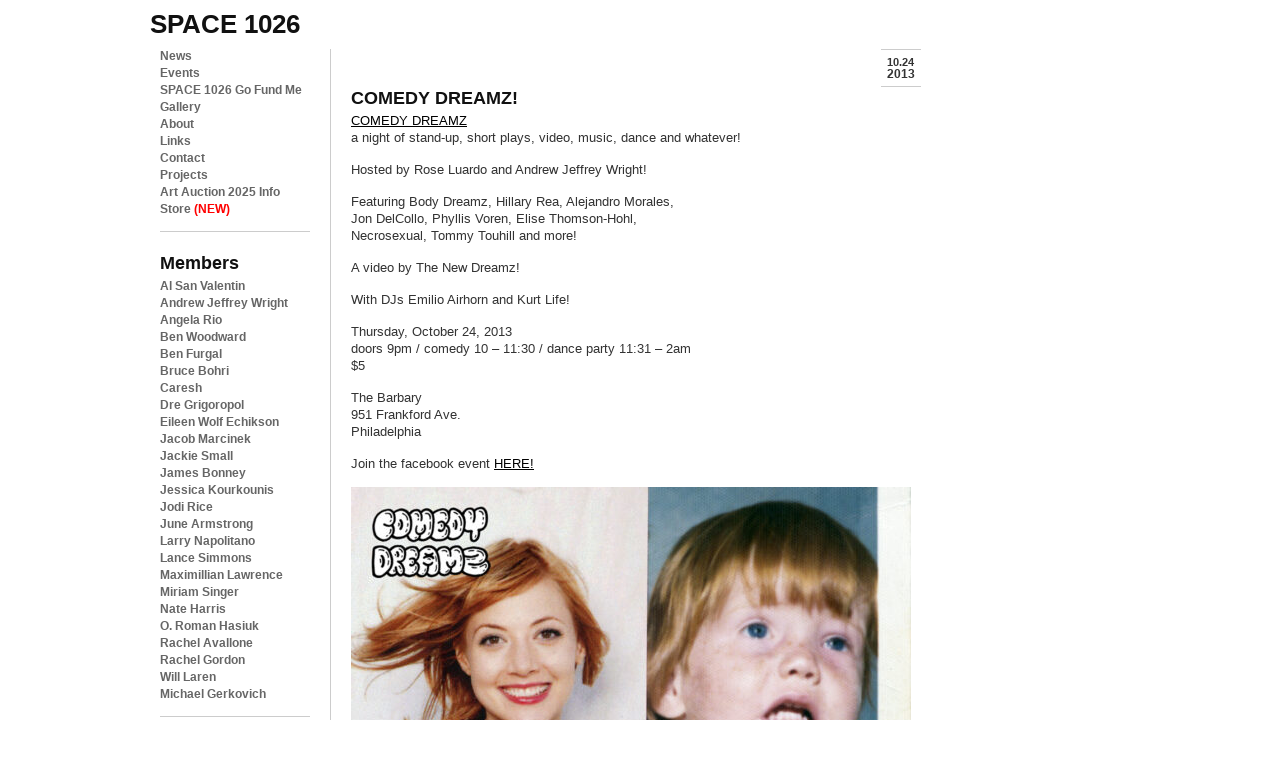

--- FILE ---
content_type: text/html; charset=UTF-8
request_url: https://space1026.com/2013/10/comedy-dreamz-8/
body_size: 15081
content:
<!DOCTYPE html PUBLIC "-//W3C//DTD XHTML 1.0 Strict//EN"
"http://www.w3.org/TR/xhtml1/DTD/xhtml1-strict.dtd">

<html xmlns="http://www.w3.org/1999/xhtml" lang="en-US">

<head profile="http://gmpg.org/xfn/11">

<meta http-equiv="Content-Type" content="text/html; charset=UTF-8" />


<title>
  COMEDY DREAMZ! - space 1026</title>

<link rel="shortcut Icon" href="https://space1026.com/wp-content/themes/space1026_wpv2/i/favicon.ico" type="image/x-icon" /> 
<link rel="apple-touch-icon" href="https://space1026.com/wp-content/themes/space1026_wpv2/i/favicon_iphone.png" /> 

<link rel="stylesheet" type="text/css" href="https://space1026.com/wp-content/themes/space1026_wpv2/c/reset.css" media="all" />
<link rel="stylesheet" type="text/css" href="https://space1026.com/wp-content/themes/space1026_wpv2/c/text.css" media="all" />
<link rel="stylesheet" href="https://space1026.com/wp-content/themes/space1026_wpv2/style.css" type="text/css" />

<!--[if IE 6]>
<link rel="stylesheet" type="text/css" href="https://space1026.com/wp-content/themes/space1026_wpv2/c/ie6style.css" media="all" />
<script type="text/javascript" src="https://space1026.com/wp-content/themes/space1026_wpv2/j/DD_belatedPNG_0.0.8a-min.js"></script>
<script type="text/javascript" src="https://space1026.com/wp-content/themes/space1026_wpv2/j/scriptsie6.js"></script>

<![endif]-->
<!--[if IE 7]>
<link rel="stylesheet" type="text/css" href="https://space1026.com/wp-content/themes/space1026_wpv2/c/ie7style.css" media="all" />
<![endif]-->
<!--[if IE 8]>
<link rel="stylesheet" type="text/css"  href="https://space1026.com/wp-content/themes/space1026_wpv2/c/ie8style.css" media="all" />
<![endif]-->



<meta name='robots' content='max-image-preview:large' />
<link rel="alternate" type="application/rss+xml" title="space 1026 &raquo; Feed" href="https://space1026.com/feed/" />
<link rel="alternate" type="application/rss+xml" title="space 1026 &raquo; Comments Feed" href="https://space1026.com/comments/feed/" />
<link rel="alternate" type="application/rss+xml" title="space 1026 &raquo; COMEDY DREAMZ! Comments Feed" href="https://space1026.com/2013/10/comedy-dreamz-8/feed/" />
<link rel="alternate" title="oEmbed (JSON)" type="application/json+oembed" href="https://space1026.com/wp-json/oembed/1.0/embed?url=https%3A%2F%2Fspace1026.com%2F2013%2F10%2Fcomedy-dreamz-8%2F" />
<link rel="alternate" title="oEmbed (XML)" type="text/xml+oembed" href="https://space1026.com/wp-json/oembed/1.0/embed?url=https%3A%2F%2Fspace1026.com%2F2013%2F10%2Fcomedy-dreamz-8%2F&#038;format=xml" />
<style id='wp-img-auto-sizes-contain-inline-css' type='text/css'>
img:is([sizes=auto i],[sizes^="auto," i]){contain-intrinsic-size:3000px 1500px}
/*# sourceURL=wp-img-auto-sizes-contain-inline-css */
</style>
<style id='wp-emoji-styles-inline-css' type='text/css'>

	img.wp-smiley, img.emoji {
		display: inline !important;
		border: none !important;
		box-shadow: none !important;
		height: 1em !important;
		width: 1em !important;
		margin: 0 0.07em !important;
		vertical-align: -0.1em !important;
		background: none !important;
		padding: 0 !important;
	}
/*# sourceURL=wp-emoji-styles-inline-css */
</style>
<style id='wp-block-library-inline-css' type='text/css'>
:root{--wp-block-synced-color:#7a00df;--wp-block-synced-color--rgb:122,0,223;--wp-bound-block-color:var(--wp-block-synced-color);--wp-editor-canvas-background:#ddd;--wp-admin-theme-color:#007cba;--wp-admin-theme-color--rgb:0,124,186;--wp-admin-theme-color-darker-10:#006ba1;--wp-admin-theme-color-darker-10--rgb:0,107,160.5;--wp-admin-theme-color-darker-20:#005a87;--wp-admin-theme-color-darker-20--rgb:0,90,135;--wp-admin-border-width-focus:2px}@media (min-resolution:192dpi){:root{--wp-admin-border-width-focus:1.5px}}.wp-element-button{cursor:pointer}:root .has-very-light-gray-background-color{background-color:#eee}:root .has-very-dark-gray-background-color{background-color:#313131}:root .has-very-light-gray-color{color:#eee}:root .has-very-dark-gray-color{color:#313131}:root .has-vivid-green-cyan-to-vivid-cyan-blue-gradient-background{background:linear-gradient(135deg,#00d084,#0693e3)}:root .has-purple-crush-gradient-background{background:linear-gradient(135deg,#34e2e4,#4721fb 50%,#ab1dfe)}:root .has-hazy-dawn-gradient-background{background:linear-gradient(135deg,#faaca8,#dad0ec)}:root .has-subdued-olive-gradient-background{background:linear-gradient(135deg,#fafae1,#67a671)}:root .has-atomic-cream-gradient-background{background:linear-gradient(135deg,#fdd79a,#004a59)}:root .has-nightshade-gradient-background{background:linear-gradient(135deg,#330968,#31cdcf)}:root .has-midnight-gradient-background{background:linear-gradient(135deg,#020381,#2874fc)}:root{--wp--preset--font-size--normal:16px;--wp--preset--font-size--huge:42px}.has-regular-font-size{font-size:1em}.has-larger-font-size{font-size:2.625em}.has-normal-font-size{font-size:var(--wp--preset--font-size--normal)}.has-huge-font-size{font-size:var(--wp--preset--font-size--huge)}.has-text-align-center{text-align:center}.has-text-align-left{text-align:left}.has-text-align-right{text-align:right}.has-fit-text{white-space:nowrap!important}#end-resizable-editor-section{display:none}.aligncenter{clear:both}.items-justified-left{justify-content:flex-start}.items-justified-center{justify-content:center}.items-justified-right{justify-content:flex-end}.items-justified-space-between{justify-content:space-between}.screen-reader-text{border:0;clip-path:inset(50%);height:1px;margin:-1px;overflow:hidden;padding:0;position:absolute;width:1px;word-wrap:normal!important}.screen-reader-text:focus{background-color:#ddd;clip-path:none;color:#444;display:block;font-size:1em;height:auto;left:5px;line-height:normal;padding:15px 23px 14px;text-decoration:none;top:5px;width:auto;z-index:100000}html :where(.has-border-color){border-style:solid}html :where([style*=border-top-color]){border-top-style:solid}html :where([style*=border-right-color]){border-right-style:solid}html :where([style*=border-bottom-color]){border-bottom-style:solid}html :where([style*=border-left-color]){border-left-style:solid}html :where([style*=border-width]){border-style:solid}html :where([style*=border-top-width]){border-top-style:solid}html :where([style*=border-right-width]){border-right-style:solid}html :where([style*=border-bottom-width]){border-bottom-style:solid}html :where([style*=border-left-width]){border-left-style:solid}html :where(img[class*=wp-image-]){height:auto;max-width:100%}:where(figure){margin:0 0 1em}html :where(.is-position-sticky){--wp-admin--admin-bar--position-offset:var(--wp-admin--admin-bar--height,0px)}@media screen and (max-width:600px){html :where(.is-position-sticky){--wp-admin--admin-bar--position-offset:0px}}

/*# sourceURL=wp-block-library-inline-css */
</style><style id='global-styles-inline-css' type='text/css'>
:root{--wp--preset--aspect-ratio--square: 1;--wp--preset--aspect-ratio--4-3: 4/3;--wp--preset--aspect-ratio--3-4: 3/4;--wp--preset--aspect-ratio--3-2: 3/2;--wp--preset--aspect-ratio--2-3: 2/3;--wp--preset--aspect-ratio--16-9: 16/9;--wp--preset--aspect-ratio--9-16: 9/16;--wp--preset--color--black: #000000;--wp--preset--color--cyan-bluish-gray: #abb8c3;--wp--preset--color--white: #ffffff;--wp--preset--color--pale-pink: #f78da7;--wp--preset--color--vivid-red: #cf2e2e;--wp--preset--color--luminous-vivid-orange: #ff6900;--wp--preset--color--luminous-vivid-amber: #fcb900;--wp--preset--color--light-green-cyan: #7bdcb5;--wp--preset--color--vivid-green-cyan: #00d084;--wp--preset--color--pale-cyan-blue: #8ed1fc;--wp--preset--color--vivid-cyan-blue: #0693e3;--wp--preset--color--vivid-purple: #9b51e0;--wp--preset--gradient--vivid-cyan-blue-to-vivid-purple: linear-gradient(135deg,rgb(6,147,227) 0%,rgb(155,81,224) 100%);--wp--preset--gradient--light-green-cyan-to-vivid-green-cyan: linear-gradient(135deg,rgb(122,220,180) 0%,rgb(0,208,130) 100%);--wp--preset--gradient--luminous-vivid-amber-to-luminous-vivid-orange: linear-gradient(135deg,rgb(252,185,0) 0%,rgb(255,105,0) 100%);--wp--preset--gradient--luminous-vivid-orange-to-vivid-red: linear-gradient(135deg,rgb(255,105,0) 0%,rgb(207,46,46) 100%);--wp--preset--gradient--very-light-gray-to-cyan-bluish-gray: linear-gradient(135deg,rgb(238,238,238) 0%,rgb(169,184,195) 100%);--wp--preset--gradient--cool-to-warm-spectrum: linear-gradient(135deg,rgb(74,234,220) 0%,rgb(151,120,209) 20%,rgb(207,42,186) 40%,rgb(238,44,130) 60%,rgb(251,105,98) 80%,rgb(254,248,76) 100%);--wp--preset--gradient--blush-light-purple: linear-gradient(135deg,rgb(255,206,236) 0%,rgb(152,150,240) 100%);--wp--preset--gradient--blush-bordeaux: linear-gradient(135deg,rgb(254,205,165) 0%,rgb(254,45,45) 50%,rgb(107,0,62) 100%);--wp--preset--gradient--luminous-dusk: linear-gradient(135deg,rgb(255,203,112) 0%,rgb(199,81,192) 50%,rgb(65,88,208) 100%);--wp--preset--gradient--pale-ocean: linear-gradient(135deg,rgb(255,245,203) 0%,rgb(182,227,212) 50%,rgb(51,167,181) 100%);--wp--preset--gradient--electric-grass: linear-gradient(135deg,rgb(202,248,128) 0%,rgb(113,206,126) 100%);--wp--preset--gradient--midnight: linear-gradient(135deg,rgb(2,3,129) 0%,rgb(40,116,252) 100%);--wp--preset--font-size--small: 13px;--wp--preset--font-size--medium: 20px;--wp--preset--font-size--large: 36px;--wp--preset--font-size--x-large: 42px;--wp--preset--spacing--20: 0.44rem;--wp--preset--spacing--30: 0.67rem;--wp--preset--spacing--40: 1rem;--wp--preset--spacing--50: 1.5rem;--wp--preset--spacing--60: 2.25rem;--wp--preset--spacing--70: 3.38rem;--wp--preset--spacing--80: 5.06rem;--wp--preset--shadow--natural: 6px 6px 9px rgba(0, 0, 0, 0.2);--wp--preset--shadow--deep: 12px 12px 50px rgba(0, 0, 0, 0.4);--wp--preset--shadow--sharp: 6px 6px 0px rgba(0, 0, 0, 0.2);--wp--preset--shadow--outlined: 6px 6px 0px -3px rgb(255, 255, 255), 6px 6px rgb(0, 0, 0);--wp--preset--shadow--crisp: 6px 6px 0px rgb(0, 0, 0);}:where(.is-layout-flex){gap: 0.5em;}:where(.is-layout-grid){gap: 0.5em;}body .is-layout-flex{display: flex;}.is-layout-flex{flex-wrap: wrap;align-items: center;}.is-layout-flex > :is(*, div){margin: 0;}body .is-layout-grid{display: grid;}.is-layout-grid > :is(*, div){margin: 0;}:where(.wp-block-columns.is-layout-flex){gap: 2em;}:where(.wp-block-columns.is-layout-grid){gap: 2em;}:where(.wp-block-post-template.is-layout-flex){gap: 1.25em;}:where(.wp-block-post-template.is-layout-grid){gap: 1.25em;}.has-black-color{color: var(--wp--preset--color--black) !important;}.has-cyan-bluish-gray-color{color: var(--wp--preset--color--cyan-bluish-gray) !important;}.has-white-color{color: var(--wp--preset--color--white) !important;}.has-pale-pink-color{color: var(--wp--preset--color--pale-pink) !important;}.has-vivid-red-color{color: var(--wp--preset--color--vivid-red) !important;}.has-luminous-vivid-orange-color{color: var(--wp--preset--color--luminous-vivid-orange) !important;}.has-luminous-vivid-amber-color{color: var(--wp--preset--color--luminous-vivid-amber) !important;}.has-light-green-cyan-color{color: var(--wp--preset--color--light-green-cyan) !important;}.has-vivid-green-cyan-color{color: var(--wp--preset--color--vivid-green-cyan) !important;}.has-pale-cyan-blue-color{color: var(--wp--preset--color--pale-cyan-blue) !important;}.has-vivid-cyan-blue-color{color: var(--wp--preset--color--vivid-cyan-blue) !important;}.has-vivid-purple-color{color: var(--wp--preset--color--vivid-purple) !important;}.has-black-background-color{background-color: var(--wp--preset--color--black) !important;}.has-cyan-bluish-gray-background-color{background-color: var(--wp--preset--color--cyan-bluish-gray) !important;}.has-white-background-color{background-color: var(--wp--preset--color--white) !important;}.has-pale-pink-background-color{background-color: var(--wp--preset--color--pale-pink) !important;}.has-vivid-red-background-color{background-color: var(--wp--preset--color--vivid-red) !important;}.has-luminous-vivid-orange-background-color{background-color: var(--wp--preset--color--luminous-vivid-orange) !important;}.has-luminous-vivid-amber-background-color{background-color: var(--wp--preset--color--luminous-vivid-amber) !important;}.has-light-green-cyan-background-color{background-color: var(--wp--preset--color--light-green-cyan) !important;}.has-vivid-green-cyan-background-color{background-color: var(--wp--preset--color--vivid-green-cyan) !important;}.has-pale-cyan-blue-background-color{background-color: var(--wp--preset--color--pale-cyan-blue) !important;}.has-vivid-cyan-blue-background-color{background-color: var(--wp--preset--color--vivid-cyan-blue) !important;}.has-vivid-purple-background-color{background-color: var(--wp--preset--color--vivid-purple) !important;}.has-black-border-color{border-color: var(--wp--preset--color--black) !important;}.has-cyan-bluish-gray-border-color{border-color: var(--wp--preset--color--cyan-bluish-gray) !important;}.has-white-border-color{border-color: var(--wp--preset--color--white) !important;}.has-pale-pink-border-color{border-color: var(--wp--preset--color--pale-pink) !important;}.has-vivid-red-border-color{border-color: var(--wp--preset--color--vivid-red) !important;}.has-luminous-vivid-orange-border-color{border-color: var(--wp--preset--color--luminous-vivid-orange) !important;}.has-luminous-vivid-amber-border-color{border-color: var(--wp--preset--color--luminous-vivid-amber) !important;}.has-light-green-cyan-border-color{border-color: var(--wp--preset--color--light-green-cyan) !important;}.has-vivid-green-cyan-border-color{border-color: var(--wp--preset--color--vivid-green-cyan) !important;}.has-pale-cyan-blue-border-color{border-color: var(--wp--preset--color--pale-cyan-blue) !important;}.has-vivid-cyan-blue-border-color{border-color: var(--wp--preset--color--vivid-cyan-blue) !important;}.has-vivid-purple-border-color{border-color: var(--wp--preset--color--vivid-purple) !important;}.has-vivid-cyan-blue-to-vivid-purple-gradient-background{background: var(--wp--preset--gradient--vivid-cyan-blue-to-vivid-purple) !important;}.has-light-green-cyan-to-vivid-green-cyan-gradient-background{background: var(--wp--preset--gradient--light-green-cyan-to-vivid-green-cyan) !important;}.has-luminous-vivid-amber-to-luminous-vivid-orange-gradient-background{background: var(--wp--preset--gradient--luminous-vivid-amber-to-luminous-vivid-orange) !important;}.has-luminous-vivid-orange-to-vivid-red-gradient-background{background: var(--wp--preset--gradient--luminous-vivid-orange-to-vivid-red) !important;}.has-very-light-gray-to-cyan-bluish-gray-gradient-background{background: var(--wp--preset--gradient--very-light-gray-to-cyan-bluish-gray) !important;}.has-cool-to-warm-spectrum-gradient-background{background: var(--wp--preset--gradient--cool-to-warm-spectrum) !important;}.has-blush-light-purple-gradient-background{background: var(--wp--preset--gradient--blush-light-purple) !important;}.has-blush-bordeaux-gradient-background{background: var(--wp--preset--gradient--blush-bordeaux) !important;}.has-luminous-dusk-gradient-background{background: var(--wp--preset--gradient--luminous-dusk) !important;}.has-pale-ocean-gradient-background{background: var(--wp--preset--gradient--pale-ocean) !important;}.has-electric-grass-gradient-background{background: var(--wp--preset--gradient--electric-grass) !important;}.has-midnight-gradient-background{background: var(--wp--preset--gradient--midnight) !important;}.has-small-font-size{font-size: var(--wp--preset--font-size--small) !important;}.has-medium-font-size{font-size: var(--wp--preset--font-size--medium) !important;}.has-large-font-size{font-size: var(--wp--preset--font-size--large) !important;}.has-x-large-font-size{font-size: var(--wp--preset--font-size--x-large) !important;}
/*# sourceURL=global-styles-inline-css */
</style>

<style id='classic-theme-styles-inline-css' type='text/css'>
/*! This file is auto-generated */
.wp-block-button__link{color:#fff;background-color:#32373c;border-radius:9999px;box-shadow:none;text-decoration:none;padding:calc(.667em + 2px) calc(1.333em + 2px);font-size:1.125em}.wp-block-file__button{background:#32373c;color:#fff;text-decoration:none}
/*# sourceURL=/wp-includes/css/classic-themes.min.css */
</style>
<link rel='stylesheet' id='wp-pagenavi-css' href='https://space1026.com/wp-content/plugins/wp-pagenavi/pagenavi-css.css?ver=2.70' type='text/css' media='all' />
<script type="text/javascript" src="https://space1026.com/wp-includes/js/jquery/jquery.min.js?ver=3.7.1" id="jquery-core-js"></script>
<script type="text/javascript" src="https://space1026.com/wp-includes/js/jquery/jquery-migrate.min.js?ver=3.4.1" id="jquery-migrate-js"></script>
<link rel="https://api.w.org/" href="https://space1026.com/wp-json/" /><link rel="alternate" title="JSON" type="application/json" href="https://space1026.com/wp-json/wp/v2/posts/9726" /><link rel="canonical" href="https://space1026.com/2013/10/comedy-dreamz-8/" />
<link rel='shortlink' href='https://space1026.com/?p=9726' />

<script type="text/javascript" src="https://space1026.com/wp-content/themes/space1026_wpv2/j/scripts.js"></script>

<script id="mcjs">!function(c,h,i,m,p){m=c.createElement(h),p=c.getElementsByTagName(h)[0],m.async=1,m.src=i,p.parentNode.insertBefore(m,p)}(document,"script","https://chimpstatic.com/mcjs-connected/js/users/c1d29e0bc6ca793245c33f241/c3708bb2ed3d08fc5f6bd7fcb.js");</script>

</head>

<body>
<div id="wrap"> 
<h1><a id="logo" href="https://space1026.com/">space 1026</a></h1> 



<div id="navigation"> 

           <dl>
	   <dt id="site_nav">Site Navigation</dt>
		   <dd>
				<ul>
				<li><a href="/" title="News">News</a></li>
				<li><a href="https://space1026.com/events" title="News">Events</a></li>
				 <li class="page_item page-item-11021"><a href="https://space1026.com/space-1026-go-fund-me/">SPACE 1026 Go Fund Me</a></li>
<li class="page_item page-item-364 page_item_has_children"><a href="https://space1026.com/gallery/">Gallery</a></li>
<li class="page_item page-item-1177"><a href="https://space1026.com/about/">About</a></li>
<li class="page_item page-item-8"><a href="https://space1026.com/links/">Links</a></li>
<li class="page_item page-item-6"><a href="https://space1026.com/contact/">Contact</a></li>
<li class="page_item page-item-769"><a href="https://space1026.com/projects/">Projects</a></li>
<li class="page_item page-item-4761 page_item_has_children"><a href="https://space1026.com/auction/">Art Auction 2025 Info</a></li>
					<li><a href="https://www.store1026.com/" title="store 1026">Store <span>(NEW)</span></a></li>
				</ul>
			</dd>
	<dt><a href="/members/">Members</a></dt>
		<dd>
		
			<ul>	
<li class="page_item page-item-10483 page_item_has_children"><a href="https://space1026.com/members/al-san-valentin/">Al San Valentin</a></li>
<li class="page_item page-item-347"><a href="https://space1026.com/members/andrew-jeffrey-wright/">Andrew Jeffrey Wright</a></li>
<li class="page_item page-item-10869"><a href="https://space1026.com/members/angela-rio/">Angela Rio</a></li>
<li class="page_item page-item-293"><a href="https://space1026.com/members/ben-woodward/">Ben Woodward</a></li>
<li class="page_item page-item-10907"><a href="https://space1026.com/members/ben-furgal/">Ben Furgal</a></li>
<li class="page_item page-item-11986"><a href="https://space1026.com/members/bruce-bohri/">Bruce Bohri</a></li>
<li class="page_item page-item-11738"><a href="https://space1026.com/members/caresh/">Caresh</a></li>
<li class="page_item page-item-12045"><a href="https://space1026.com/members/dre-time/">Dre Grigoropol</a></li>
<li class="page_item page-item-11042"><a href="https://space1026.com/members/eileen-wolf-echikson/">Eileen Wolf Echikson</a></li>
<li class="page_item page-item-298 page_item_has_children"><a href="https://space1026.com/members/jacob-marcinek/">Jacob Marcinek</a></li>
<li class="page_item page-item-9653"><a href="https://space1026.com/members/jacqueline-quinn/">Jackie Small</a></li>
<li class="page_item page-item-10564"><a href="https://space1026.com/members/james-bonney/">James Bonney</a></li>
<li class="page_item page-item-11821"><a href="https://space1026.com/members/jessica-kourkounis/">Jessica Kourkounis</a></li>
<li class="page_item page-item-314"><a href="https://space1026.com/members/jodi-rice/">Jodi Rice</a></li>
<li class="page_item page-item-10935"><a href="https://space1026.com/members/june-armstrong/">June Armstrong</a></li>
<li class="page_item page-item-11860"><a href="https://space1026.com/members/larry-napolitano/">Larry Napolitano</a></li>
<li class="page_item page-item-5855"><a href="https://space1026.com/members/lance-simmons/">Lance Simmons</a></li>
<li class="page_item page-item-335"><a href="https://space1026.com/members/maximillian-lawrence/">Maximillian Lawrence</a></li>
<li class="page_item page-item-8456"><a href="https://space1026.com/members/miriam-singer/">Miriam Singer</a></li>
<li class="page_item page-item-10568"><a href="https://space1026.com/members/nate-harris/">Nate Harris</a></li>
<li class="page_item page-item-324"><a href="https://space1026.com/members/o-roman-hasiuk/">O. Roman Hasiuk</a></li>
<li class="page_item page-item-11850"><a href="https://space1026.com/members/rachel-avallone/">Rachel Avallone</a></li>
<li class="page_item page-item-10933"><a href="https://space1026.com/members/rachel_gordon/">Rachel Gordon</a></li>
<li class="page_item page-item-8233"><a href="https://space1026.com/members/will-laren/">Will Laren</a></li>
<li class="page_item page-item-793"><a href="https://space1026.com/members/michael-gerkovich/">Michael Gerkovich</a></li>

			</ul>
			
		</dd>
	<dt><a href="/alumni/">Alumni</a></dt>
		<dd class="hidden">
		
			<ul>	
<li class="page_item page-item-337"><a href="https://space1026.com/alumni/adam-crawford/">Adam Crawford</a></li>
<li class="page_item page-item-336"><a href="https://space1026.com/alumni/adam-wallacavage/">Adam Wallacavage</a></li>
<li class="page_item page-item-302"><a href="https://space1026.com/alumni/alex-lukas/">Alex Lukas</a></li>
<li class="page_item page-item-10679"><a href="https://space1026.com/alumni/lysonknodel/">Alyson Knodel</a></li>
<li class="page_item page-item-9978"><a href="https://space1026.com/alumni/amy-miller/">Amy Miller</a></li>
<li class="page_item page-item-316"><a href="https://space1026.com/alumni/andrew-pierce/">Andrew Pierce</a></li>
<li class="page_item page-item-800"><a href="https://space1026.com/alumni/anni-altshuler/">Anni Altshuler</a></li>
<li class="page_item page-item-339"><a href="https://space1026.com/alumni/anthony-smyrski/">Anthony Smyrski</a></li>
<li class="page_item page-item-10936"><a href="https://space1026.com/alumni/cat-bodnyk/">Cat Bodnyk</a></li>
<li class="page_item page-item-343"><a href="https://space1026.com/alumni/aryon-hoselton/">Aryon Hoselton</a></li>
<li class="page_item page-item-783"><a href="https://space1026.com/alumni/emilia-brintnall/">Emilia Brintnall</a></li>
<li class="page_item page-item-6291"><a href="https://space1026.com/alumni/ashley-i-limes/">Ashley I. Limes</a></li>
<li class="page_item page-item-329"><a href="https://space1026.com/alumni/crystal-lee-kovacs/">Crystal Lee Kovacs</a></li>
<li class="page_item page-item-346"><a href="https://space1026.com/alumni/becky-suss/">Becky Suss</a></li>
<li class="page_item page-item-10937"><a href="https://space1026.com/alumni/spacemoviesdesigngmail-com/">Ben Harrison</a></li>
<li class="page_item page-item-305"><a href="https://space1026.com/alumni/beth-brandon/">Beth Brandon</a></li>
<li class="page_item page-item-8236"><a href="https://space1026.com/alumni/dietrich-meyer/">Dietrich Meyer</a></li>
<li class="page_item page-item-309"><a href="https://space1026.com/alumni/bill-mcright/">Bill McRight</a></li>
<li class="page_item page-item-297"><a href="https://space1026.com/alumni/bonnie-brenda-scott/">bonnie brenda scott</a></li>
<li class="page_item page-item-10675"><a href="https://space1026.com/alumni/kees-holterman/">Kees Holterman</a></li>
<li class="page_item page-item-10428"><a href="https://space1026.com/alumni/kristina-centore/">Kristina Centore</a></li>
<li class="page_item page-item-301"><a href="https://space1026.com/alumni/caitlin-emma-perkins/">Caitlin Emma Perkins</a></li>
<li class="page_item page-item-296"><a href="https://space1026.com/alumni/chris-kline/">Chris Kline</a></li>
<li class="page_item page-item-344"><a href="https://space1026.com/alumni/clint-woodside/">Clint Woodside</a></li>
<li class="page_item page-item-341"><a href="https://space1026.com/alumni/courtney-dailey/">Courtney Dailey</a></li>
<li class="page_item page-item-10934"><a href="https://space1026.com/alumni/nora-einbender-luks/">Nora Einbender-Luks</a></li>
<li class="page_item page-item-313 page_item_has_children"><a href="https://space1026.com/alumni/crystal-stokowski/">Crystal Stokowski</a></li>
<li class="page_item page-item-308"><a href="https://space1026.com/alumni/damian-weinkrantz/">Damian Weinkrantz</a></li>
<li class="page_item page-item-303"><a href="https://space1026.com/alumni/delilah-knuckley/">Delilah  Knuckley</a></li>
<li class="page_item page-item-11243"><a href="https://space1026.com/alumni/sarah-smothers/">Sarah Smothers</a></li>
<li class="page_item page-item-8790"><a href="https://space1026.com/alumni/derrick-wesley-mcnew/">Derrick Wesley McNew</a></li>
<li class="page_item page-item-315"><a href="https://space1026.com/alumni/elena-nestico/">Elena</a></li>
<li class="page_item page-item-10346"><a href="https://space1026.com/alumni/emilia-edwards/">Emilia Edwards</a></li>
<li class="page_item page-item-10529"><a href="https://space1026.com/alumni/victoria_hutto/">Victoria Hutto</a></li>
<li class="page_item page-item-10172"><a href="https://space1026.com/alumni/emily-coleman/">Emily Coleman</a></li>
<li class="page_item page-item-292"><a href="https://space1026.com/alumni/jesse-olanday/">Jesse Olanday</a></li>
<li class="page_item page-item-327"><a href="https://space1026.com/alumni/justin-myer-staller/">justin myer staller</a></li>
<li class="page_item page-item-323 page_item_has_children"><a href="https://space1026.com/alumni/haveboard-finnegan/">Haveboard Finnegan</a></li>
<li class="page_item page-item-331"><a href="https://space1026.com/alumni/francesca-gangi/">Francesca Gangi</a></li>
<li class="page_item page-item-796"><a href="https://space1026.com/alumni/greg-pizzoli/">Greg Pizzoli</a></li>
<li class="page_item page-item-328"><a href="https://space1026.com/alumni/greg-van-brug/">Greg van Brug</a></li>
<li class="page_item page-item-332"><a href="https://space1026.com/alumni/hanif-oneil/">Hanif O&#8217;Neil</a></li>
<li class="page_item page-item-8461 page_item_has_children"><a href="https://space1026.com/alumni/linnea-vegh/">Linnea Vegh</a></li>
<li class="page_item page-item-318"><a href="https://space1026.com/alumni/holly-gressley/">Holly Gressley</a></li>
<li class="page_item page-item-10343"><a href="https://space1026.com/alumni/mark-beyer/">Mark Beyer</a></li>
<li class="page_item page-item-326"><a href="https://space1026.com/alumni/mark-price/">Mark Price</a></li>
<li class="page_item page-item-334"><a href="https://space1026.com/alumni/isaac-lin/">Isaac Lin</a></li>
<li class="page_item page-item-10858"><a href="https://space1026.com/alumni/jacqui/">Jacqui Evans</a></li>
<li class="page_item page-item-338"><a href="https://space1026.com/alumni/jake-henry/">Jake Henry</a></li>
<li class="page_item page-item-295"><a href="https://space1026.com/alumni/james-ulmer/">James Ulmer</a></li>
<li class="page_item page-item-10807"><a href="https://space1026.com/alumni/kate-corcoran/">Kate Corcoran</a></li>
<li class="page_item page-item-5981"><a href="https://space1026.com/alumni/max-seckel/">Max Seckel</a></li>
<li class="page_item page-item-317"><a href="https://space1026.com/alumni/jasor/">Jason Hsu</a></li>
<li class="page_item page-item-10565"><a href="https://space1026.com/alumni/sebastian-borror/">Sebastian Borror</a></li>
<li class="page_item page-item-319"><a href="https://space1026.com/alumni/jayson-scott-musson/">Jayson Scott Musson</a></li>
<li class="page_item page-item-10938"><a href="https://space1026.com/alumni/jake-burke/">Jake Burke</a></li>
<li class="page_item page-item-330"><a href="https://space1026.com/alumni/jeff-wiesner/">Jeff Wiesner</a></li>
<li class="page_item page-item-294"><a href="https://space1026.com/alumni/jesse-goldstein/">Jesse Goldstein</a></li>
<li class="page_item page-item-340"><a href="https://space1026.com/alumni/thom-lessner/">Thom Lessner</a></li>
<li class="page_item page-item-3999"><a href="https://space1026.com/alumni/joanna-quigley/">Joanna S. Quigley</a></li>
<li class="page_item page-item-9739"><a href="https://space1026.com/alumni/tuesday-kay/">Tuesday Wells Kay</a></li>
<li class="page_item page-item-321"><a href="https://space1026.com/alumni/john-freeborn/">John Freeborn</a></li>
<li class="page_item page-item-5894"><a href="https://space1026.com/alumni/jozef-oldakowski/">Jozef Oldakowski</a></li>
<li class="page_item page-item-808"><a href="https://space1026.com/alumni/kay-healy/">Kay Healy</a></li>
<li class="page_item page-item-9636"><a href="https://space1026.com/alumni/tara-booth/">Tara Booth</a></li>
<li class="page_item page-item-788"><a href="https://space1026.com/alumni/ketch-wehr/">Ketch Wehr</a></li>
<li class="page_item page-item-5840"><a href="https://space1026.com/alumni/kris-chau/">Kris Chau</a></li>
<li class="page_item page-item-7074"><a href="https://space1026.com/alumni/kristin-smith-3/">Kristin Smith</a></li>
<li class="page_item page-item-306"><a href="https://space1026.com/alumni/kyle-schmidt/">Kyle Schmidt</a></li>
<li class="page_item page-item-782"><a href="https://space1026.com/alumni/leah-mackin/">Leah Mackin</a></li>
<li class="page_item page-item-322"><a href="https://space1026.com/alumni/lindsey-mears/">Lindsey Mears</a></li>
<li class="page_item page-item-320"><a href="https://space1026.com/alumni/liz-rywelski/">Liz Rywelski</a></li>
<li class="page_item page-item-345"><a href="https://space1026.com/alumni/mary-chen/">Mary Chen</a></li>
<li class="page_item page-item-348 page_item_has_children"><a href="https://space1026.com/alumni/matt-kosoy/">Matt Kosoy</a></li>
<li class="page_item page-item-790"><a href="https://space1026.com/alumni/matt-leines/">Matt Leines</a></li>
<li class="page_item page-item-312"><a href="https://space1026.com/alumni/ted-passon/">Ted Passon</a></li>
<li class="page_item page-item-786"><a href="https://space1026.com/alumni/meg-kemner/">Meg Kemner</a></li>
<li class="page_item page-item-311"><a href="https://space1026.com/alumni/melissa-kramer/">Melissa Kramer</a></li>
<li class="page_item page-item-8059"><a href="https://space1026.com/alumni/meredith-gowell/">Meredith Gowell</a></li>
<li class="page_item page-item-304"><a href="https://space1026.com/alumni/molly-mcintyre/">Molly McIntyre</a></li>
<li class="page_item page-item-307"><a href="https://space1026.com/alumni/myles-smutneyhyde/">MYLES Smutney-Hyde</a></li>
<li class="page_item page-item-299"><a href="https://space1026.com/alumni/poops/">poops</a></li>
<li class="page_item page-item-342"><a href="https://space1026.com/alumni/rae-vittorelli/">Rae Vittorelli</a></li>
<li class="page_item page-item-333"><a href="https://space1026.com/alumni/rachel-sten/">Rachel Sten</a></li>
<li class="page_item page-item-9882"><a href="https://space1026.com/alumni/raul-romero/">Raul Romero</a></li>
<li class="page_item page-item-8044"><a href="https://space1026.com/alumni/rich-mcisaac/">Rich McIsaac</a></li>
<li class="page_item page-item-6417"><a href="https://space1026.com/alumni/sarah-kodish-eskind/">Sarah Kodish Eskind</a></li>
<li class="page_item page-item-10085"><a href="https://space1026.com/alumni/sarah-everton/">Sarah Everton</a></li>
<li class="page_item page-item-325"><a href="https://space1026.com/alumni/tim-gough/">Tim Gough</a></li>
<li class="page_item page-item-310"><a href="https://space1026.com/alumni/william-paul-buzzell/">William Paul Buzzell</a></li>

			</ul>
			
		</dd>

    </dl>

	

<!--</div>
-->

<div id="sidebar">
		
			<aside id="text-3" class="content-rightIn widget_text">			<div class="textwidget"><a href="https://www.paypal.com/donate?hosted_button_id=44V2D5B7HABLL" stye="width:100%;"><img src="//space1026.com/wp-content/uploads/2018/08/donate_animated_new1.gif" alt="PLEASE DONATE!" /></a></div>
		</aside>			<div class="event">
			<a href="https://space1026.com/events/earth-signs/">
				<img width="1875" height="1275" src="https://space1026.com/wp-content/uploads/2025/10/Front.jpg" class="attachment-full size-full wp-post-image" alt="November show flyer" decoding="async" fetchpriority="high" srcset="https://space1026.com/wp-content/uploads/2025/10/Front.jpg 1875w, https://space1026.com/wp-content/uploads/2025/10/Front-300x204.jpg 300w, https://space1026.com/wp-content/uploads/2025/10/Front-1024x696.jpg 1024w, https://space1026.com/wp-content/uploads/2025/10/Front-768x522.jpg 768w, https://space1026.com/wp-content/uploads/2025/10/Front-1536x1044.jpg 1536w, https://space1026.com/wp-content/uploads/2025/10/Front-560x381.jpg 560w" sizes="(max-width: 1875px) 100vw, 1875px" />				<strong>Earth Signs</strong><br/>
								
							</a>
	
			</div>
					<div class="event">
			<a href="https://space1026.com/events/2025-art-auction/">
				<img width="1350" height="1725" src="https://space1026.com/wp-content/uploads/2025/11/2025AuctionCardFront.jpg" class="attachment-full size-full wp-post-image" alt="" decoding="async" srcset="https://space1026.com/wp-content/uploads/2025/11/2025AuctionCardFront.jpg 1350w, https://space1026.com/wp-content/uploads/2025/11/2025AuctionCardFront-235x300.jpg 235w, https://space1026.com/wp-content/uploads/2025/11/2025AuctionCardFront-801x1024.jpg 801w, https://space1026.com/wp-content/uploads/2025/11/2025AuctionCardFront-768x981.jpg 768w, https://space1026.com/wp-content/uploads/2025/11/2025AuctionCardFront-1202x1536.jpg 1202w, https://space1026.com/wp-content/uploads/2025/11/2025AuctionCardFront-560x716.jpg 560w" sizes="(max-width: 1350px) 100vw, 1350px" />				<strong>2025 Art Auction</strong><br/>
								
							</a>
	
			</div>
		
 <dl>
 
 <dt><!-- new show callout --> &nbsp;</dt>
 <dd>

 </dd> 	
 
 
		<dt id="email_list">EMAIL LIST</dt>
		<dd>
			<!-- EMAIL LIST -->
				<div id="emaillist">
				<p>JOIN OUR LIST</p>
					<!-- BEGIN: Email List Form -->
<!--
<div id="mc_embed_shell">
      <link href="//cdn-images.mailchimp.com/embedcode/classic-061523.css" rel="stylesheet" type="text/css">
  <style type="text/css">
        #mc_embed_signup{background:#fff; false;clear:left; font:14px Helvetica,Arial,sans-serif; width: 150px;}
        /* Add your own Mailchimp form style overrides in your site stylesheet or in this style block.
           We recommend moving this block and the preceding CSS link to the HEAD of your HTML file. */
</style>-->
<div id="mc_embed_signup">
<form action="https://space1026.us9.list-manage.com/subscribe/post?u=c1d29e0bc6ca793245c33f241&amp;id=4b04cd3eef&amp;f_id=0003dae3f0" method="post" id="mc-embedded-subscribe-form" name="mc-embedded-subscribe-form" class="validate" target="_blank">
        <div id="mc_embed_signup_scroll">
            <div class="mc-field-group"><label for="mce-EMAIL">Email Address: <span class="asterisk">*</span></label><input type="email" name="EMAIL" class="required email" id="mce-EMAIL" required="" value=""><span id="mce-EMAIL-HELPERTEXT" class="helper_text"></span></div>
	    <div class="mc-field-group"><label for="mce-FNAME">First Name <span class="asterisk">*</span></label><input type="text" name="FNAME" class="required text" id="mce-FNAME" value="" required=""></div>
        <div id="mce-responses" class="clear">
            <div class="response" id="mce-error-response" style="display: none;"></div>
            <div class="response" id="mce-success-response" style="display: none;"></div>
        </div><div style="position: absolute; left: -5000px;" aria-hidden="true"><input type="text" name="b_c1d29e0bc6ca793245c33f241_8fa854ed44" tabindex="-1" value=""></div><div class="clear"><input type="submit" name="subscribe" id="mc-embedded-subscribe" class="button" value="Sign up"></div>
    </div>
</form>
<!--</div>-->
<script type="text/javascript" src="//s3.amazonaws.com/downloads.mailchimp.com/js/mc-validate.js"></script>
<script type="text/javascript">(function($) {window.fnames = new Array(); window.ftypes = new Array();fnames[0]='EMAIL';ftypes[0]='email';fnames[1]='FNAME';ftypes[1]='text';fnames[2]='LNAME';ftypes[2]='text';}(jQuery));var $mcj = jQuery.noConflict(true);</script>
<a href="https://us9.campaign-archive.com/home/?u=c1d29e0bc6ca793245c33f241&amp;id=4b04cd3eef">Recent Newsletters</a>
</div>


					<!-- END: Constant Contact Basic Opt-in Email List Form -->
				</div>
			<!-- END EMAIL LIST -->
		</dd>
        	<!--
	<dt id="upcoming_events">Upcoming Events</dt>
		<dd>
					</dd>
       --> 	
			<div id="archive">
			<p>ARCHIVE</p>
			<br/>
			<ul>
			<li>
			<form action="#" enctype="multipart/form-data" method="post">
			<p><select id="archive-dropdown" name="archive-dropdown" onChange='document.location.href=this.options[this.selectedIndex].value;'> 
			  <option value="">Select Month</option> 
			  	<option value='https://space1026.com/2026/01/'> January 2026 &nbsp;(1)</option>
	<option value='https://space1026.com/2025/12/'> December 2025 &nbsp;(3)</option>
	<option value='https://space1026.com/2025/11/'> November 2025 &nbsp;(2)</option>
	<option value='https://space1026.com/2025/10/'> October 2025 &nbsp;(1)</option>
	<option value='https://space1026.com/2025/09/'> September 2025 &nbsp;(2)</option>
	<option value='https://space1026.com/2025/07/'> July 2025 &nbsp;(3)</option>
	<option value='https://space1026.com/2025/06/'> June 2025 &nbsp;(3)</option>
	<option value='https://space1026.com/2025/04/'> April 2025 &nbsp;(1)</option>
	<option value='https://space1026.com/2025/03/'> March 2025 &nbsp;(1)</option>
	<option value='https://space1026.com/2024/06/'> June 2024 &nbsp;(1)</option>
	<option value='https://space1026.com/2024/05/'> May 2024 &nbsp;(1)</option>
	<option value='https://space1026.com/2023/11/'> November 2023 &nbsp;(1)</option>
	<option value='https://space1026.com/2023/09/'> September 2023 &nbsp;(1)</option>
	<option value='https://space1026.com/2023/02/'> February 2023 &nbsp;(1)</option>
	<option value='https://space1026.com/2022/10/'> October 2022 &nbsp;(1)</option>
	<option value='https://space1026.com/2022/09/'> September 2022 &nbsp;(1)</option>
	<option value='https://space1026.com/2022/08/'> August 2022 &nbsp;(1)</option>
	<option value='https://space1026.com/2022/06/'> June 2022 &nbsp;(4)</option>
	<option value='https://space1026.com/2022/05/'> May 2022 &nbsp;(2)</option>
	<option value='https://space1026.com/2022/04/'> April 2022 &nbsp;(2)</option>
	<option value='https://space1026.com/2022/03/'> March 2022 &nbsp;(3)</option>
	<option value='https://space1026.com/2022/02/'> February 2022 &nbsp;(1)</option>
	<option value='https://space1026.com/2021/11/'> November 2021 &nbsp;(1)</option>
	<option value='https://space1026.com/2021/10/'> October 2021 &nbsp;(2)</option>
	<option value='https://space1026.com/2021/09/'> September 2021 &nbsp;(1)</option>
	<option value='https://space1026.com/2021/08/'> August 2021 &nbsp;(2)</option>
	<option value='https://space1026.com/2021/07/'> July 2021 &nbsp;(1)</option>
	<option value='https://space1026.com/2021/03/'> March 2021 &nbsp;(1)</option>
	<option value='https://space1026.com/2021/02/'> February 2021 &nbsp;(1)</option>
	<option value='https://space1026.com/2021/01/'> January 2021 &nbsp;(1)</option>
	<option value='https://space1026.com/2020/12/'> December 2020 &nbsp;(2)</option>
	<option value='https://space1026.com/2020/02/'> February 2020 &nbsp;(1)</option>
	<option value='https://space1026.com/2019/07/'> July 2019 &nbsp;(1)</option>
	<option value='https://space1026.com/2019/05/'> May 2019 &nbsp;(2)</option>
	<option value='https://space1026.com/2019/04/'> April 2019 &nbsp;(2)</option>
	<option value='https://space1026.com/2019/03/'> March 2019 &nbsp;(2)</option>
	<option value='https://space1026.com/2019/02/'> February 2019 &nbsp;(2)</option>
	<option value='https://space1026.com/2019/01/'> January 2019 &nbsp;(5)</option>
	<option value='https://space1026.com/2018/12/'> December 2018 &nbsp;(1)</option>
	<option value='https://space1026.com/2018/11/'> November 2018 &nbsp;(2)</option>
	<option value='https://space1026.com/2018/10/'> October 2018 &nbsp;(1)</option>
	<option value='https://space1026.com/2018/09/'> September 2018 &nbsp;(1)</option>
	<option value='https://space1026.com/2018/08/'> August 2018 &nbsp;(1)</option>
	<option value='https://space1026.com/2018/06/'> June 2018 &nbsp;(2)</option>
	<option value='https://space1026.com/2018/05/'> May 2018 &nbsp;(3)</option>
	<option value='https://space1026.com/2018/04/'> April 2018 &nbsp;(3)</option>
	<option value='https://space1026.com/2018/03/'> March 2018 &nbsp;(1)</option>
	<option value='https://space1026.com/2018/01/'> January 2018 &nbsp;(1)</option>
	<option value='https://space1026.com/2017/12/'> December 2017 &nbsp;(3)</option>
	<option value='https://space1026.com/2017/09/'> September 2017 &nbsp;(2)</option>
	<option value='https://space1026.com/2017/08/'> August 2017 &nbsp;(2)</option>
	<option value='https://space1026.com/2017/04/'> April 2017 &nbsp;(1)</option>
	<option value='https://space1026.com/2017/03/'> March 2017 &nbsp;(3)</option>
	<option value='https://space1026.com/2017/02/'> February 2017 &nbsp;(1)</option>
	<option value='https://space1026.com/2017/01/'> January 2017 &nbsp;(1)</option>
	<option value='https://space1026.com/2016/12/'> December 2016 &nbsp;(2)</option>
	<option value='https://space1026.com/2016/11/'> November 2016 &nbsp;(1)</option>
	<option value='https://space1026.com/2016/10/'> October 2016 &nbsp;(3)</option>
	<option value='https://space1026.com/2016/09/'> September 2016 &nbsp;(2)</option>
	<option value='https://space1026.com/2016/08/'> August 2016 &nbsp;(2)</option>
	<option value='https://space1026.com/2016/07/'> July 2016 &nbsp;(1)</option>
	<option value='https://space1026.com/2016/06/'> June 2016 &nbsp;(1)</option>
	<option value='https://space1026.com/2016/05/'> May 2016 &nbsp;(2)</option>
	<option value='https://space1026.com/2016/04/'> April 2016 &nbsp;(1)</option>
	<option value='https://space1026.com/2016/03/'> March 2016 &nbsp;(1)</option>
	<option value='https://space1026.com/2016/02/'> February 2016 &nbsp;(4)</option>
	<option value='https://space1026.com/2016/01/'> January 2016 &nbsp;(3)</option>
	<option value='https://space1026.com/2015/12/'> December 2015 &nbsp;(3)</option>
	<option value='https://space1026.com/2015/11/'> November 2015 &nbsp;(3)</option>
	<option value='https://space1026.com/2015/10/'> October 2015 &nbsp;(1)</option>
	<option value='https://space1026.com/2015/09/'> September 2015 &nbsp;(1)</option>
	<option value='https://space1026.com/2015/08/'> August 2015 &nbsp;(4)</option>
	<option value='https://space1026.com/2015/07/'> July 2015 &nbsp;(2)</option>
	<option value='https://space1026.com/2015/06/'> June 2015 &nbsp;(2)</option>
	<option value='https://space1026.com/2015/05/'> May 2015 &nbsp;(4)</option>
	<option value='https://space1026.com/2015/04/'> April 2015 &nbsp;(5)</option>
	<option value='https://space1026.com/2015/03/'> March 2015 &nbsp;(5)</option>
	<option value='https://space1026.com/2015/02/'> February 2015 &nbsp;(3)</option>
	<option value='https://space1026.com/2015/01/'> January 2015 &nbsp;(1)</option>
	<option value='https://space1026.com/2014/12/'> December 2014 &nbsp;(9)</option>
	<option value='https://space1026.com/2014/11/'> November 2014 &nbsp;(3)</option>
	<option value='https://space1026.com/2014/10/'> October 2014 &nbsp;(3)</option>
	<option value='https://space1026.com/2014/09/'> September 2014 &nbsp;(7)</option>
	<option value='https://space1026.com/2014/08/'> August 2014 &nbsp;(3)</option>
	<option value='https://space1026.com/2014/07/'> July 2014 &nbsp;(4)</option>
	<option value='https://space1026.com/2014/06/'> June 2014 &nbsp;(5)</option>
	<option value='https://space1026.com/2014/05/'> May 2014 &nbsp;(5)</option>
	<option value='https://space1026.com/2014/03/'> March 2014 &nbsp;(4)</option>
	<option value='https://space1026.com/2014/02/'> February 2014 &nbsp;(3)</option>
	<option value='https://space1026.com/2014/01/'> January 2014 &nbsp;(3)</option>
	<option value='https://space1026.com/2013/12/'> December 2013 &nbsp;(12)</option>
	<option value='https://space1026.com/2013/11/'> November 2013 &nbsp;(6)</option>
	<option value='https://space1026.com/2013/10/'> October 2013 &nbsp;(8)</option>
	<option value='https://space1026.com/2013/09/'> September 2013 &nbsp;(9)</option>
	<option value='https://space1026.com/2013/08/'> August 2013 &nbsp;(5)</option>
	<option value='https://space1026.com/2013/07/'> July 2013 &nbsp;(5)</option>
	<option value='https://space1026.com/2013/06/'> June 2013 &nbsp;(6)</option>
	<option value='https://space1026.com/2013/05/'> May 2013 &nbsp;(8)</option>
	<option value='https://space1026.com/2013/04/'> April 2013 &nbsp;(9)</option>
	<option value='https://space1026.com/2013/03/'> March 2013 &nbsp;(7)</option>
	<option value='https://space1026.com/2013/02/'> February 2013 &nbsp;(8)</option>
	<option value='https://space1026.com/2013/01/'> January 2013 &nbsp;(14)</option>
	<option value='https://space1026.com/2012/12/'> December 2012 &nbsp;(8)</option>
	<option value='https://space1026.com/2012/11/'> November 2012 &nbsp;(11)</option>
	<option value='https://space1026.com/2012/10/'> October 2012 &nbsp;(7)</option>
	<option value='https://space1026.com/2012/09/'> September 2012 &nbsp;(12)</option>
	<option value='https://space1026.com/2012/08/'> August 2012 &nbsp;(7)</option>
	<option value='https://space1026.com/2012/07/'> July 2012 &nbsp;(6)</option>
	<option value='https://space1026.com/2012/06/'> June 2012 &nbsp;(8)</option>
	<option value='https://space1026.com/2012/05/'> May 2012 &nbsp;(12)</option>
	<option value='https://space1026.com/2012/04/'> April 2012 &nbsp;(12)</option>
	<option value='https://space1026.com/2012/03/'> March 2012 &nbsp;(12)</option>
	<option value='https://space1026.com/2012/02/'> February 2012 &nbsp;(23)</option>
	<option value='https://space1026.com/2012/01/'> January 2012 &nbsp;(15)</option>
	<option value='https://space1026.com/2011/12/'> December 2011 &nbsp;(13)</option>
	<option value='https://space1026.com/2011/11/'> November 2011 &nbsp;(14)</option>
	<option value='https://space1026.com/2011/10/'> October 2011 &nbsp;(16)</option>
	<option value='https://space1026.com/2011/09/'> September 2011 &nbsp;(8)</option>
	<option value='https://space1026.com/2011/08/'> August 2011 &nbsp;(14)</option>
	<option value='https://space1026.com/2011/07/'> July 2011 &nbsp;(4)</option>
	<option value='https://space1026.com/2011/06/'> June 2011 &nbsp;(16)</option>
	<option value='https://space1026.com/2011/05/'> May 2011 &nbsp;(10)</option>
	<option value='https://space1026.com/2011/04/'> April 2011 &nbsp;(12)</option>
	<option value='https://space1026.com/2011/03/'> March 2011 &nbsp;(15)</option>
	<option value='https://space1026.com/2011/02/'> February 2011 &nbsp;(13)</option>
	<option value='https://space1026.com/2011/01/'> January 2011 &nbsp;(17)</option>
	<option value='https://space1026.com/2010/12/'> December 2010 &nbsp;(18)</option>
	<option value='https://space1026.com/2010/11/'> November 2010 &nbsp;(26)</option>
	<option value='https://space1026.com/2010/10/'> October 2010 &nbsp;(22)</option>
	<option value='https://space1026.com/2010/09/'> September 2010 &nbsp;(18)</option>
	<option value='https://space1026.com/2010/08/'> August 2010 &nbsp;(22)</option>
	<option value='https://space1026.com/2010/07/'> July 2010 &nbsp;(17)</option>
	<option value='https://space1026.com/2010/06/'> June 2010 &nbsp;(18)</option>
	<option value='https://space1026.com/2010/05/'> May 2010 &nbsp;(29)</option>
	<option value='https://space1026.com/2010/04/'> April 2010 &nbsp;(15)</option>
	<option value='https://space1026.com/2010/03/'> March 2010 &nbsp;(23)</option>
	<option value='https://space1026.com/2010/02/'> February 2010 &nbsp;(17)</option>
	<option value='https://space1026.com/2010/01/'> January 2010 &nbsp;(19)</option>
	<option value='https://space1026.com/2009/12/'> December 2009 &nbsp;(30)</option>
	<option value='https://space1026.com/2009/11/'> November 2009 &nbsp;(22)</option>
	<option value='https://space1026.com/2009/10/'> October 2009 &nbsp;(17)</option>
	<option value='https://space1026.com/2009/09/'> September 2009 &nbsp;(27)</option>
	<option value='https://space1026.com/2009/08/'> August 2009 &nbsp;(30)</option>
	<option value='https://space1026.com/2009/07/'> July 2009 &nbsp;(22)</option>
	<option value='https://space1026.com/2009/06/'> June 2009 &nbsp;(30)</option>
	<option value='https://space1026.com/2009/05/'> May 2009 &nbsp;(21)</option>
	<option value='https://space1026.com/2009/04/'> April 2009 &nbsp;(20)</option>
	<option value='https://space1026.com/2009/03/'> March 2009 &nbsp;(38)</option>
	<option value='https://space1026.com/2009/02/'> February 2009 &nbsp;(21)</option>
	<option value='https://space1026.com/2009/01/'> January 2009 &nbsp;(25)</option>
	<option value='https://space1026.com/2008/12/'> December 2008 &nbsp;(37)</option>
	<option value='https://space1026.com/2008/11/'> November 2008 &nbsp;(23)</option>
	<option value='https://space1026.com/2008/10/'> October 2008 &nbsp;(33)</option>
	<option value='https://space1026.com/2008/09/'> September 2008 &nbsp;(21)</option>
	<option value='https://space1026.com/2008/08/'> August 2008 &nbsp;(19)</option>
	<option value='https://space1026.com/2008/07/'> July 2008 &nbsp;(25)</option>
	<option value='https://space1026.com/2008/06/'> June 2008 &nbsp;(24)</option>
	<option value='https://space1026.com/2008/05/'> May 2008 &nbsp;(25)</option>
	<option value='https://space1026.com/2008/04/'> April 2008 &nbsp;(22)</option>
	<option value='https://space1026.com/2008/03/'> March 2008 &nbsp;(14)</option>
	<option value='https://space1026.com/2008/02/'> February 2008 &nbsp;(22)</option>
	<option value='https://space1026.com/2008/01/'> January 2008 &nbsp;(25)</option>
	<option value='https://space1026.com/2007/12/'> December 2007 &nbsp;(30)</option>
	<option value='https://space1026.com/2007/11/'> November 2007 &nbsp;(29)</option>
	<option value='https://space1026.com/2007/10/'> October 2007 &nbsp;(13)</option>
	<option value='https://space1026.com/2007/09/'> September 2007 &nbsp;(18)</option>
	<option value='https://space1026.com/2007/08/'> August 2007 &nbsp;(21)</option>
	<option value='https://space1026.com/2007/07/'> July 2007 &nbsp;(16)</option>
	<option value='https://space1026.com/2007/06/'> June 2007 &nbsp;(27)</option>
	<option value='https://space1026.com/2007/05/'> May 2007 &nbsp;(17)</option>
	<option value='https://space1026.com/2007/04/'> April 2007 &nbsp;(26)</option>
	<option value='https://space1026.com/2007/03/'> March 2007 &nbsp;(14)</option>
	<option value='https://space1026.com/2007/02/'> February 2007 &nbsp;(16)</option>
	<option value='https://space1026.com/2007/01/'> January 2007 &nbsp;(31)</option>
	<option value='https://space1026.com/2006/12/'> December 2006 &nbsp;(29)</option>
	<option value='https://space1026.com/2006/11/'> November 2006 &nbsp;(12)</option>
	<option value='https://space1026.com/2006/10/'> October 2006 &nbsp;(24)</option>
	<option value='https://space1026.com/2006/09/'> September 2006 &nbsp;(5)</option>
	<option value='https://space1026.com/2006/08/'> August 2006 &nbsp;(9)</option>
	<option value='https://space1026.com/2006/07/'> July 2006 &nbsp;(12)</option>
	<option value='https://space1026.com/2006/06/'> June 2006 &nbsp;(7)</option>
	<option value='https://space1026.com/2006/05/'> May 2006 &nbsp;(18)</option>
	<option value='https://space1026.com/2006/04/'> April 2006 &nbsp;(13)</option>
	<option value='https://space1026.com/2006/03/'> March 2006 &nbsp;(14)</option>
	<option value='https://space1026.com/2006/02/'> February 2006 &nbsp;(15)</option>
	<option value='https://space1026.com/2006/01/'> January 2006 &nbsp;(16)</option>
	<option value='https://space1026.com/2005/12/'> December 2005 &nbsp;(11)</option>
	<option value='https://space1026.com/2005/11/'> November 2005 &nbsp;(7)</option>
	<option value='https://space1026.com/2005/10/'> October 2005 &nbsp;(19)</option>
	<option value='https://space1026.com/2005/09/'> September 2005 &nbsp;(18)</option>
	<option value='https://space1026.com/2005/08/'> August 2005 &nbsp;(21)</option>
	<option value='https://space1026.com/2005/07/'> July 2005 &nbsp;(14)</option>
	<option value='https://space1026.com/2005/06/'> June 2005 &nbsp;(32)</option>
	<option value='https://space1026.com/2005/05/'> May 2005 &nbsp;(25)</option>
	<option value='https://space1026.com/2005/04/'> April 2005 &nbsp;(6)</option>
	<option value='https://space1026.com/2005/03/'> March 2005 &nbsp;(5)</option>
	<option value='https://space1026.com/2005/02/'> February 2005 &nbsp;(1)</option>
 </select></p>
			</form>
			</li>

			<li>
			<form action="https://space1026.com/" method="get">
			<p><select  name='cat' id='cat' class='postform' onchange='return this.form.submit()'>
	<option value='-1'>Select Category</option>
	<option class="level-0" value="70">1026&nbsp;&nbsp;(132)</option>
	<option class="level-0" value="96">1026 Food Show&nbsp;&nbsp;(1)</option>
	<option class="level-0" value="54">420&nbsp;&nbsp;(12)</option>
	<option class="level-0" value="84">art&nbsp;&nbsp;(354)</option>
	<option class="level-0" value="90">Art Auction&nbsp;&nbsp;(33)</option>
	<option class="level-0" value="91">Art Auction 2009&nbsp;&nbsp;(14)</option>
	<option class="level-0" value="155">Art Auction 2010&nbsp;&nbsp;(10)</option>
	<option class="level-0" value="351">Art Auction 2012&nbsp;&nbsp;(22)</option>
	<option class="level-0" value="753">Art Auction 2015&nbsp;&nbsp;(1)</option>
	<option class="level-0" value="55">Baco&nbsp;&nbsp;(6)</option>
	<option class="level-0" value="710">blacklight&nbsp;&nbsp;(4)</option>
	<option class="level-0" value="67">blog&nbsp;&nbsp;(25)</option>
	<option class="level-0" value="179">Comedy&nbsp;&nbsp;(8)</option>
	<option class="level-0" value="255">COMEDY DREAMZ&nbsp;&nbsp;(1)</option>
	<option class="level-0" value="88">dirty south&nbsp;&nbsp;(6)</option>
	<option class="level-0" value="92">Draw Jamz&nbsp;&nbsp;(6)</option>
	<option class="level-0" value="49">events&nbsp;&nbsp;(322)</option>
	<option class="level-0" value="154">Family Photo&nbsp;&nbsp;(3)</option>
	<option class="level-0" value="445">first friday&nbsp;&nbsp;(17)</option>
	<option class="level-0" value="180">Flea Market&nbsp;&nbsp;(4)</option>
	<option class="level-0" value="61">FOGM&nbsp;&nbsp;(17)</option>
	<option class="level-0" value="80">gallery&nbsp;&nbsp;(163)</option>
	<option class="level-0" value="761">gallery&nbsp;&nbsp;(1)</option>
	<option class="level-0" value="72">illadelphia&nbsp;&nbsp;(26)</option>
	<option class="level-0" value="485">Internship&nbsp;&nbsp;(1)</option>
	<option class="level-0" value="762">Interviews&nbsp;&nbsp;(1)</option>
	<option class="level-0" value="58">LARP&nbsp;&nbsp;(1)</option>
	<option class="level-0" value="250">Litigation&nbsp;&nbsp;(1)</option>
	<option class="level-0" value="634">Music&nbsp;&nbsp;(6)</option>
	<option class="level-0" value="86">My Nuts&nbsp;&nbsp;(99)</option>
	<option class="level-0" value="94">NERD Island&nbsp;&nbsp;(2)</option>
	<option class="level-0" value="45">news&nbsp;&nbsp;(516)</option>
	<option class="level-0" value="79">Nutter&nbsp;&nbsp;(1)</option>
	<option class="level-0" value="85">oldblog&nbsp;&nbsp;(511)</option>
	<option class="level-0" value="89">Our Nuts&nbsp;&nbsp;(8)</option>
	<option class="level-0" value="95">Philly Fix My Car&nbsp;&nbsp;(1)</option>
	<option class="level-0" value="60">plur&nbsp;&nbsp;(16)</option>
	<option class="level-0" value="413">powerpoint&nbsp;&nbsp;(1)</option>
	<option class="level-0" value="82">press&nbsp;&nbsp;(36)</option>
	<option class="level-0" value="51">screenings&nbsp;&nbsp;(8)</option>
	<option class="level-0" value="81">shows&nbsp;&nbsp;(142)</option>
	<option class="level-0" value="87">Space Nutters&nbsp;&nbsp;(3)</option>
	<option class="level-0" value="62">sports&nbsp;&nbsp;(10)</option>
	<option class="level-0" value="78">Store1026&nbsp;&nbsp;(18)</option>
	<option class="level-0" value="83">test&nbsp;&nbsp;(2)</option>
	<option class="level-0" value="197">The Vat&nbsp;&nbsp;(1)</option>
	<option class="level-0" value="93">this is a way to make art with your friends&nbsp;&nbsp;(3)</option>
	<option class="level-0" value="64">Vaudevillains&nbsp;&nbsp;(7)</option>
	<option class="level-0" value="75">video&nbsp;&nbsp;(26)</option>
	<option class="level-0" value="50">weather&nbsp;&nbsp;(7)</option>
	<option class="level-0" value="76">Winner!&nbsp;&nbsp;(10)</option>
	<option class="level-0" value="614">Workshops&nbsp;&nbsp;(2)</option>
	<option class="level-0" value="52">Yatta!&nbsp;&nbsp;(4)</option>
	<option class="level-0" value="69">youtoob&nbsp;&nbsp;(19)</option>
	<option class="level-0" value="191">zines&nbsp;&nbsp;(14)</option>
</select>
</p>				<noscript><input type="submit" value="View" /></noscript>
			</form>
			</li>

			<li>
			<form action="#" method="get" id="author_drop">
			 <p><select name='user' id='user' class='' onChange='document.location.href=this.options[this.selectedIndex].value;'>
	<option value='-1'>Select Author</option>
	<option value='/author/adam/'>adam</option>
	<option value='/author/adamw/'>adamw</option>
	<option value='/author/admin1/'>admin1</option>
	<option value='/author/ajw/'>ajw</option>
	<option value='/author/Al/'>Al-San-Valentin</option>
	<option value='/author/alexlukas/'>alexlukas</option>
	<option value='/author/alyson/'>Alyson-Knodel</option>
	<option value='/author/AmyMiller/'>AmyMiller</option>
	<option value='/author/ana/'>Ana-Woulfe</option>
	<option value='/author/andrew/'>andrew</option>
	<option value='/author/Angela/'>Angela-Rio</option>
	<option value='/author/Annialtshuler/'>Annialtshuler</option>
	<option value='/author/aryon/'>aryon</option>
	<option value='/author/becky/'>becky</option>
	<option value='/author/benfurgal/'>benfurgal</option>
	<option value='/author/BenH/'>BenH</option>
	<option value='/author/beth/'>beth</option>
	<option value='/author/bill/'>bill</option>
	<option value='/author/bonnie/'>bonnie</option>
	<option value='/author/brintnalle/'>brintnalle</option>
	<option value='/author/Bruce Bohri/'>Bruce-Bohri</option>
	<option value='/author/caitlinemma/'>caitlinemma</option>
	<option value='/author/calder/'>calder</option>
	<option value='/author/Caresh/'>Caresh</option>
	<option value='/author/Cat Bodnyk/'>Cat-Bodnyk</option>
	<option value='/author/clint/'>just-a-guy</option>
	<option value='/author/courtney/'>courtney</option>
	<option value='/author/crystal/'>crystal</option>
	<option value='/author/crystalstokowski/'>crystalstokowski</option>
	<option value='/author/damian/'>damian</option>
	<option value='/author/DavidRyskalczyk/'>DavidRyskalczyk</option>
	<option value='/author/demiseofsamson/'>demiseofsamson</option>
	<option value='/author/Derrick/'>Derrick</option>
	<option value='/author/DietrichMeyer/'>DietrichMeyer</option>
	<option value='/author/Dre/'>Dre</option>
	<option value='/author/Eileen/'>Eileen-Echikson</option>
	<option value='/author/elena/'>elena</option>
	<option value='/author/Emilia Edwards/'>Emilia-Edwards</option>
	<option value='/author/Emily Coleman/'>Emily-Coleman</option>
	<option value='/author/Emma/'>Emma-Murray</option>
	<option value='/author/erywelski/'>erywelski</option>
	<option value='/author/ese/'>ese</option>
	<option value='/author/fireescapepress/'>fireescapepress</option>
	<option value='/author/francesca/'>francesca</option>
	<option value='/author/freeborn/'>freeborn</option>
	<option value='/author/gerkie/'>gerkie</option>
	<option value='/author/gonzo/'>gonzo</option>
	<option value='/author/greg/'>greg</option>
	<option value='/author/hAo/'>hAo</option>
	<option value='/author/haveboard/'>haveboard</option>
	<option value='/author/holly/'>holly</option>
	<option value='/author/interns/'>interns</option>
	<option value='/author/isaac/'>isaac</option>
	<option value='/author/j_bird/'>j_bird</option>
	<option value='/author/Jacqueline/'>Jackie-Small</option>
	<option value='/author/Jacqui/'>Jacqui-Evans</option>
	<option value='/author/jake/'>jake</option>
	<option value='/author/JakeB/'>JakeB</option>
	<option value='/author/james/'>james</option>
	<option value='/author/James Bonney/'>James-Bonney</option>
	<option value='/author/jaysonmusson/'>jaysonmusson</option>
	<option value='/author/jesse/'>jesse</option>
	<option value='/author/Jessica/'>Jessica-Kourkounis</option>
	<option value='/author/jgpizzoli/'>Greg-Pizzoli</option>
	<option value='/author/jhsu/'>jhsu</option>
	<option value='/author/joanna/'>Joanna-Quigley</option>
	<option value='/author/jodirice/'>jodirice</option>
	<option value='/author/JohnArmstrong/'>JohnArmstrong</option>
	<option value='/author/Jozef Oldakowski/'>Jozef-Oldakowski</option>
	<option value='/author/justinmyer/'>justinmyer</option>
	<option value='/author/Karl Beyer/'>Karl-Beyer</option>
	<option value='/author/Kate/'>Kate-Corcoran</option>
	<option value='/author/Kees/'>Kees-Holterman</option>
	<option value='/author/ketchw/'>ketchw</option>
	<option value='/author/khealy1983/'>khealy1983</option>
	<option value='/author/kris/'>kris</option>
	<option value='/author/kristina/'>kristina</option>
	<option value='/author/lance/'>lance</option>
	<option value='/author/Larry/'>Larry</option>
	<option value='/author/leahmackin/'>leah</option>
	<option value='/author/Limes/'>Limes</option>
	<option value='/author/Lindsey/'>Lindsey</option>
	<option value='/author/Linnea Vegh/'>Linnea-Vegh</option>
	<option value='/author/liz/'>liz</option>
	<option value='/author/MarkBeyer/'>Mark-Beyer</option>
	<option value='/author/markprice/'>markprice</option>
	<option value='/author/marychen/'>marychen</option>
	<option value='/author/MattLeines/'>MattLeines</option>
	<option value='/author/max/'>max</option>
	<option value='/author/maxs/'>maxs</option>
	<option value='/author/megkem/'>megkem</option>
	<option value='/author/Meredith/'>Meredith</option>
	<option value='/author/Miriam Singer/'>Miriam-Singer</option>
	<option value='/author/mistressc/'>mistressc</option>
	<option value='/author/mkramer/'>mkramer</option>
	<option value='/author/molly/'>molly</option>
	<option value='/author/mr10fingers/'>mr10fingers</option>
	<option value='/author/myles/'>myles</option>
	<option value='/author/Nate Harris/'>Nate-Harris</option>
	<option value='/author/Nora/'>Nora</option>
	<option value='/author/poops/'>poops</option>
	<option value='/author/pupcloud/'>Rachel-Avallone</option>
	<option value='/author/rachel/'>rachel</option>
	<option value='/author/Rachel Cohen/'>Rachel</option>
	<option value='/author/rachelgordon/'>rachelgordon</option>
	<option value='/author/rae/'>rae</option>
	<option value='/author/roman/'>roman</option>
	<option value='/author/Romero/'>Raul-Romero</option>
	<option value='/author/rsalcic/'>rsalcic</option>
	<option value='/author/ryan/'>ryan</option>
	<option value='/author/sarah/'>sarah</option>
	<option value='/author/Sarah Smothers/'>Sarah-Smothers</option>
	<option value='/author/sarah.m.everton@gmail.com/'>Sarah</option>
	<option value='/author/schwartz/'>schwartz</option>
	<option value='/author/Scott Ross/'>Scott-Ross</option>
	<option value='/author/Sebastian Borror/'>Sebastian-Borror</option>
	<option value='/author/snax/'>snax</option>
	<option value='/author/tarabooth/'>tarabooth</option>
	<option value='/author/tedpasson/'>tedpasson</option>
	<option value='/author/testauthor/'>testauthor</option>
	<option value='/author/Thao/'>Thao</option>
	<option value='/author/thekristinsmith/'>thekristinsmith</option>
	<option value='/author/thom/'>thom</option>
	<option value='/author/timgough/'>timgough</option>
	<option value='/author/tony/'>tony</option>
	<option value='/author/Tuesday/'>Tuesday</option>
	<option value='/author/Tuesday Kay/'>Tuesday-Wells-Kay</option>
	<option value='/author/victoria/'>victoria</option>
	<option value='/author/weez/'>weez</option>
	<option value='/author/williambuzzell/'>williambuzzell</option>
	<option value='/author/WillLaren/'>Will-Laren</option>
	<option value='/author/yorichy/'>yorichy</option>
</select></p>
				<noscript><input type="submit" value="View" /></noscript>
			   </form>
			</li>
			</ul>
						
	 </div>       	
			
			
			

			
			

	</dl>
	
	  </div>
</div>

<div id="content">

	
					<div class="post-9726 post type-post status-publish format-standard has-post-thumbnail hentry category-news tag-andrew-jeffrey-wright tag-comedy-dreamz tag-hillary-rea tag-rose-luardo tag-teenagers-make-life-funny tag-the-barbary" id="post-9726">
<h3><span>10.24</span> 2013</h3>			
	<h2><a href="https://space1026.com/2013/10/comedy-dreamz-8/">COMEDY DREAMZ!</a></h2>
	
					
				<h2></h2>
	
		
								
					<p><a href="https://comedydreamzzz.blogspot.com/">COMEDY DREAMZ</a><br />
a night of stand-up, short plays, video, music, dance and whatever!</p>
<p>Hosted by Rose Luardo and Andrew Jeffrey Wright!</p>
<p>Featuring Body Dreamz, Hillary Rea, Alejandro Morales,<br />
Jon DelCollo, Phyllis Voren, Elise Thomson-Hohl,<br />
Necrosexual, Tommy Touhill and more!</p>
<p>A video by The New Dreamz!</p>
<p>With DJs Emilio Airhorn and Kurt Life!</p>
<p>Thursday, October 24, 2013<br />
doors 9pm / comedy 10 &#8211; 11:30 / dance party 11:31 &#8211; 2am<br />
$5</p>
<p>The Barbary<br />
951 Frankford Ave.<br />
Philadelphia</p>
<p>Join the facebook event <a href="https://www.facebook.com/events/580829591953596/">HERE!</a></p>
<p><a href="http://space1026.com/wp-content/uploads/2013/10/oct2013cdz1000p.jpg"><img loading="lazy" decoding="async" class="aligncenter size-medium wp-image-9727" alt="oct2013cdz1000p" src="https://space1026.com/wp-content/uploads/2013/10/oct2013cdz1000p-560x381.jpg" width="560" height="381" srcset="https://space1026.com/wp-content/uploads/2013/10/oct2013cdz1000p-560x381.jpg 560w, https://space1026.com/wp-content/uploads/2013/10/oct2013cdz1000p-300x204.jpg 300w, https://space1026.com/wp-content/uploads/2013/10/oct2013cdz1000p-768x522.jpg 768w, https://space1026.com/wp-content/uploads/2013/10/oct2013cdz1000p.jpg 1000w" sizes="auto, (max-width: 560px) 100vw, 560px" /></a></p>
					
					
					<div class="postmetadata">
						Posted <!-- by 
			       					       --> on
						10/24/2013 
						<span class="categories"> in <ul class="post-categories">
	<li><a href="https://space1026.com/category/news/" rel="category tag">news</a></li></ul></span>
						<span class="tags">Tagged <a href="https://space1026.com/tag/andrew-jeffrey-wright/" rel="tag">Andrew Jeffrey Wright</a>, <a href="https://space1026.com/tag/comedy-dreamz/" rel="tag">comedy dreamz</a>, <a href="https://space1026.com/tag/hillary-rea/" rel="tag">hillary rea</a>, <a href="https://space1026.com/tag/rose-luardo/" rel="tag">rose luardo</a>, <a href="https://space1026.com/tag/teenagers-make-life-funny/" rel="tag">teenagers make life funny</a>, <a href="https://space1026.com/tag/the-barbary/" rel="tag">the barbary</a> </span>
					
						
											</div>
	
				
	

</div>

		
</div>


</div>

<div class="floatclear"></div> 
<div id="footer"> 
<p><a href="/about/" >Space 1026</a> | 844 N Broad Street Philadelphia PA 19130 | 215.574.7630 | <a href="mailto:contact@space1026.com">contact@space1026.com</a> | <a href="//space1026.com/feed/">RSS 2.0</a></p> 
</div> 
<!--  -->
	<script type="speculationrules">
{"prefetch":[{"source":"document","where":{"and":[{"href_matches":"/*"},{"not":{"href_matches":["/wp-*.php","/wp-admin/*","/wp-content/uploads/*","/wp-content/*","/wp-content/plugins/*","/wp-content/themes/space1026_wpv2/*","/*\\?(.+)"]}},{"not":{"selector_matches":"a[rel~=\"nofollow\"]"}},{"not":{"selector_matches":".no-prefetch, .no-prefetch a"}}]},"eagerness":"conservative"}]}
</script>
<script type="text/javascript" src="https://space1026.com/wp-includes/js/comment-reply.min.js?ver=6.9" id="comment-reply-js" async="async" data-wp-strategy="async" fetchpriority="low"></script>
<script id="wp-emoji-settings" type="application/json">
{"baseUrl":"https://s.w.org/images/core/emoji/17.0.2/72x72/","ext":".png","svgUrl":"https://s.w.org/images/core/emoji/17.0.2/svg/","svgExt":".svg","source":{"concatemoji":"https://space1026.com/wp-includes/js/wp-emoji-release.min.js?ver=6.9"}}
</script>
<script type="module">
/* <![CDATA[ */
/*! This file is auto-generated */
const a=JSON.parse(document.getElementById("wp-emoji-settings").textContent),o=(window._wpemojiSettings=a,"wpEmojiSettingsSupports"),s=["flag","emoji"];function i(e){try{var t={supportTests:e,timestamp:(new Date).valueOf()};sessionStorage.setItem(o,JSON.stringify(t))}catch(e){}}function c(e,t,n){e.clearRect(0,0,e.canvas.width,e.canvas.height),e.fillText(t,0,0);t=new Uint32Array(e.getImageData(0,0,e.canvas.width,e.canvas.height).data);e.clearRect(0,0,e.canvas.width,e.canvas.height),e.fillText(n,0,0);const a=new Uint32Array(e.getImageData(0,0,e.canvas.width,e.canvas.height).data);return t.every((e,t)=>e===a[t])}function p(e,t){e.clearRect(0,0,e.canvas.width,e.canvas.height),e.fillText(t,0,0);var n=e.getImageData(16,16,1,1);for(let e=0;e<n.data.length;e++)if(0!==n.data[e])return!1;return!0}function u(e,t,n,a){switch(t){case"flag":return n(e,"\ud83c\udff3\ufe0f\u200d\u26a7\ufe0f","\ud83c\udff3\ufe0f\u200b\u26a7\ufe0f")?!1:!n(e,"\ud83c\udde8\ud83c\uddf6","\ud83c\udde8\u200b\ud83c\uddf6")&&!n(e,"\ud83c\udff4\udb40\udc67\udb40\udc62\udb40\udc65\udb40\udc6e\udb40\udc67\udb40\udc7f","\ud83c\udff4\u200b\udb40\udc67\u200b\udb40\udc62\u200b\udb40\udc65\u200b\udb40\udc6e\u200b\udb40\udc67\u200b\udb40\udc7f");case"emoji":return!a(e,"\ud83e\u1fac8")}return!1}function f(e,t,n,a){let r;const o=(r="undefined"!=typeof WorkerGlobalScope&&self instanceof WorkerGlobalScope?new OffscreenCanvas(300,150):document.createElement("canvas")).getContext("2d",{willReadFrequently:!0}),s=(o.textBaseline="top",o.font="600 32px Arial",{});return e.forEach(e=>{s[e]=t(o,e,n,a)}),s}function r(e){var t=document.createElement("script");t.src=e,t.defer=!0,document.head.appendChild(t)}a.supports={everything:!0,everythingExceptFlag:!0},new Promise(t=>{let n=function(){try{var e=JSON.parse(sessionStorage.getItem(o));if("object"==typeof e&&"number"==typeof e.timestamp&&(new Date).valueOf()<e.timestamp+604800&&"object"==typeof e.supportTests)return e.supportTests}catch(e){}return null}();if(!n){if("undefined"!=typeof Worker&&"undefined"!=typeof OffscreenCanvas&&"undefined"!=typeof URL&&URL.createObjectURL&&"undefined"!=typeof Blob)try{var e="postMessage("+f.toString()+"("+[JSON.stringify(s),u.toString(),c.toString(),p.toString()].join(",")+"));",a=new Blob([e],{type:"text/javascript"});const r=new Worker(URL.createObjectURL(a),{name:"wpTestEmojiSupports"});return void(r.onmessage=e=>{i(n=e.data),r.terminate(),t(n)})}catch(e){}i(n=f(s,u,c,p))}t(n)}).then(e=>{for(const n in e)a.supports[n]=e[n],a.supports.everything=a.supports.everything&&a.supports[n],"flag"!==n&&(a.supports.everythingExceptFlag=a.supports.everythingExceptFlag&&a.supports[n]);var t;a.supports.everythingExceptFlag=a.supports.everythingExceptFlag&&!a.supports.flag,a.supports.everything||((t=a.source||{}).concatemoji?r(t.concatemoji):t.wpemoji&&t.twemoji&&(r(t.twemoji),r(t.wpemoji)))});
//# sourceURL=https://space1026.com/wp-includes/js/wp-emoji-loader.min.js
/* ]]> */
</script>
</body>  
</html> 
 
